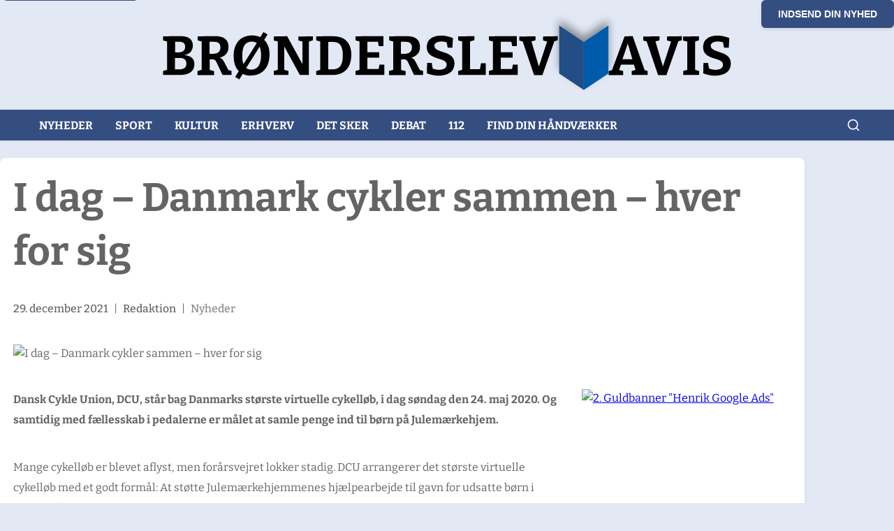

--- FILE ---
content_type: text/html
request_url: https://broenderslevavis.dk/i-dag-danmark-cykler-sammen-hver-for-sig/
body_size: 13196
content:
<!DOCTYPE html><html lang="da" data-astro-cid-mmggtga4> <head><meta charset="utf-8"><link rel="icon" type="image/svg+xml" href="/favicon.svg"><meta name="viewport" content="width=device-width, initial-scale=1.0, viewport-fit=cover"><meta name="generator" content="Astro v5.13.5"><!-- Primary Meta Tags --><title>I dag - Danmark cykler sammen - hver for sig - Broenderslev Avis</title><meta name="title" content="I dag - Danmark cykler sammen - hver for sig - Broenderslev Avis"><meta name="description" content="Dansk Cykle Union, DCU, står bag Danmarks største virtuelle cykelløb, i dag søndag den 24. maj 2020. Og samtidig med fællesskab i pedalerne er målet at samle penge ind til børn på Julemærkehjem. Mange cykelløb er blevet aflyst, men forårsvejret lokker stadig. DCU arrangerer det største virtuelle cykelløb med et godt formål: At støtte Julemærkehjemmenes [&#38;hellip;]
"><meta name="robots" content="index, follow"><meta name="language" content="Danish"><meta name="author" content="Brønderslev Avis"><!-- Canonical URL -- />
    <link rel='canonical' href={canonical} />

    <!-- Open Graph / Facebook --><meta property="og:type" content="article"><meta property="og:url" content="http://admin.xn--brnderslevavis-rqb.dk/artikel/i-dag-danmark-cykler-sammen-hver-for-sig/"><meta property="og:title" content="I dag - Danmark cykler sammen - hver for sig - Broenderslev Avis"><meta property="og:description" content="Dansk Cykle Union, DCU, står bag Danmarks største virtuelle cykelløb, i dag søndag den 24. maj 2020. Og samtidig med fællesskab i pedalerne er målet at samle penge ind til børn på Julemærkehjem. Mange cykelløb er blevet aflyst, men forårsvejret lokker stadig. DCU arrangerer det største virtuelle cykelløb med et godt formål: At støtte Julemærkehjemmenes [&#38;hellip;]
"><meta property="og:site_name" content="Brønderslev Avis"><meta property="og:locale" content="da_DK"><meta property="og:image" content="https://admin.xn--brnderslevavis-rqb.dk/wp-content/uploads/2021/12/5f843a38-a46b-4d68-983c-1cd1d5339525.png"><!-- Twitter --><meta property="twitter:card" content="summary_large_image"><meta property="twitter:url" content="http://admin.xn--brnderslevavis-rqb.dk/artikel/i-dag-danmark-cykler-sammen-hver-for-sig/"><meta property="twitter:title" content="I dag - Danmark cykler sammen - hver for sig - Broenderslev Avis"><meta property="twitter:description" content="Dansk Cykle Union, DCU, står bag Danmarks største virtuelle cykelløb, i dag søndag den 24. maj 2020. Og samtidig med fællesskab i pedalerne er målet at samle penge ind til børn på Julemærkehjem. Mange cykelløb er blevet aflyst, men forårsvejret lokker stadig. DCU arrangerer det største virtuelle cykelløb med et godt formål: At støtte Julemærkehjemmenes [&#38;hellip;]
"><meta property="twitter:image" content="https://admin.xn--brnderslevavis-rqb.dk/wp-content/uploads/2021/12/5f843a38-a46b-4d68-983c-1cd1d5339525.png"><!-- Additional SEO Meta Tags --><meta name="geo.region" content="DK-84"><meta name="geo.placename" content="Brønderslev"><meta name="geo.position" content="57.2707;10.0033"><meta name="ICBM" content="57.2707, 10.0033"><!-- Yoast SEO Full Head (if available) --><!-- This site is optimized with the Yoast SEO plugin v26.8 - https://yoast.com/product/yoast-seo-wordpress/ -->
<title>I dag - Danmark cykler sammen - hver for sig - Broenderslev Avis</title>
<link rel="canonical" href="https://broenderslevavis.dk/i-dag-danmark-cykler-sammen-hver-for-sig/" />
<meta property="og:locale" content="da_DK" />
<meta property="og:type" content="article" />
<meta property="og:title" content="I dag - Danmark cykler sammen - hver for sig - Broenderslev Avis" />
<meta property="og:description" content="Dansk Cykle Union, DCU, står bag Danmarks største virtuelle cykelløb, i dag søndag den 24. maj 2020. Og samtidig med fællesskab i pedalerne er målet at samle penge ind til børn på Julemærkehjem. Mange cykelløb er blevet aflyst, men forårsvejret lokker stadig. DCU arrangerer det største virtuelle cykelløb med et godt formål: At støtte Julemærkehjemmenes [&hellip;]" />
<meta property="og:url" content="https://broenderslevavis.dk/i-dag-danmark-cykler-sammen-hver-for-sig/" />
<meta property="og:site_name" content="Broenderslev Avis" />
<meta property="article:published_time" content="2021-12-29T16:36:36+00:00" />
<meta property="og:image" content="https://admin.xn--brnderslevavis-rqb.dk/wp-content/uploads/2021/12/5f843a38-a46b-4d68-983c-1cd1d5339525.png" />
	<meta property="og:image:width" content="1198" />
	<meta property="og:image:height" content="627" />
	<meta property="og:image:type" content="image/png" />
<meta name="author" content="Redaktion" />
<meta name="twitter:card" content="summary_large_image" />
<meta name="twitter:label1" content="Skrevet af" />
	<meta name="twitter:data1" content="Redaktion" />
	<meta name="twitter:label2" content="Estimeret læsetid" />
	<meta name="twitter:data2" content="4 minutter" />
<script type="application/ld+json" class="yoast-schema-graph">{"@context":"https://schema.org","@graph":[{"@type":"Article","@id":"https://broenderslevavis.dk/i-dag-danmark-cykler-sammen-hver-for-sig/#article","isPartOf":{"@id":"https://broenderslevavis.dk/i-dag-danmark-cykler-sammen-hver-for-sig/"},"author":{"name":"Redaktion","@id":"https://admin.xn--brnderslevavis-rqb.dk/#/schema/person/45f8e94f0ecf55e02acc8a13e7abff82"},"headline":"I dag &#8211; Danmark cykler sammen &#8211; hver for sig","datePublished":"2021-12-29T16:36:36+00:00","mainEntityOfPage":{"@id":"https://broenderslevavis.dk/i-dag-danmark-cykler-sammen-hver-for-sig/"},"wordCount":739,"commentCount":0,"image":{"@id":"https://broenderslevavis.dk/i-dag-danmark-cykler-sammen-hver-for-sig/#primaryimage"},"thumbnailUrl":"https://admin.xn--brnderslevavis-rqb.dk/wp-content/uploads/2021/12/5f843a38-a46b-4d68-983c-1cd1d5339525.png","articleSection":["Nyheder"],"inLanguage":"da-DK"},{"@type":"WebPage","@id":"https://broenderslevavis.dk/i-dag-danmark-cykler-sammen-hver-for-sig/","url":"https://broenderslevavis.dk/i-dag-danmark-cykler-sammen-hver-for-sig/","name":"I dag - Danmark cykler sammen - hver for sig - Broenderslev Avis","isPartOf":{"@id":"https://admin.xn--brnderslevavis-rqb.dk/#website"},"primaryImageOfPage":{"@id":"https://broenderslevavis.dk/i-dag-danmark-cykler-sammen-hver-for-sig/#primaryimage"},"image":{"@id":"https://broenderslevavis.dk/i-dag-danmark-cykler-sammen-hver-for-sig/#primaryimage"},"thumbnailUrl":"https://admin.xn--brnderslevavis-rqb.dk/wp-content/uploads/2021/12/5f843a38-a46b-4d68-983c-1cd1d5339525.png","datePublished":"2021-12-29T16:36:36+00:00","author":{"@id":"https://admin.xn--brnderslevavis-rqb.dk/#/schema/person/45f8e94f0ecf55e02acc8a13e7abff82"},"breadcrumb":{"@id":"https://broenderslevavis.dk/i-dag-danmark-cykler-sammen-hver-for-sig/#breadcrumb"},"inLanguage":"da-DK","potentialAction":[{"@type":"ReadAction","target":["https://broenderslevavis.dk/i-dag-danmark-cykler-sammen-hver-for-sig/"]}]},{"@type":"ImageObject","inLanguage":"da-DK","@id":"https://broenderslevavis.dk/i-dag-danmark-cykler-sammen-hver-for-sig/#primaryimage","url":"https://admin.xn--brnderslevavis-rqb.dk/wp-content/uploads/2021/12/5f843a38-a46b-4d68-983c-1cd1d5339525.png","contentUrl":"https://admin.xn--brnderslevavis-rqb.dk/wp-content/uploads/2021/12/5f843a38-a46b-4d68-983c-1cd1d5339525.png","width":1198,"height":627},{"@type":"BreadcrumbList","@id":"https://broenderslevavis.dk/i-dag-danmark-cykler-sammen-hver-for-sig/#breadcrumb","itemListElement":[{"@type":"ListItem","position":1,"name":"Home","item":"https://broenderslevavis.dk/"},{"@type":"ListItem","position":2,"name":"I dag &#8211; Danmark cykler sammen &#8211; hver for sig"}]},{"@type":"WebSite","@id":"https://admin.xn--brnderslevavis-rqb.dk/#website","url":"https://admin.xn--brnderslevavis-rqb.dk/","name":"Broenderslev Avis","description":"Lokale nyheder for Brønderslev","potentialAction":[{"@type":"SearchAction","target":{"@type":"EntryPoint","urlTemplate":"https://admin.xn--brnderslevavis-rqb.dk/?s={search_term_string}"},"query-input":{"@type":"PropertyValueSpecification","valueRequired":true,"valueName":"search_term_string"}}],"inLanguage":"da-DK"},{"@type":"Person","@id":"https://admin.xn--brnderslevavis-rqb.dk/#/schema/person/45f8e94f0ecf55e02acc8a13e7abff82","name":"Redaktion","image":{"@type":"ImageObject","inLanguage":"da-DK","@id":"https://admin.xn--brnderslevavis-rqb.dk/#/schema/person/image/","url":"https://secure.gravatar.com/avatar/c77b86f2eb3adacff9b560fe1a3defe1d2bff51d40bdb3da3ea7aeeaeaa51391?s=96&d=mm&r=g","contentUrl":"https://secure.gravatar.com/avatar/c77b86f2eb3adacff9b560fe1a3defe1d2bff51d40bdb3da3ea7aeeaeaa51391?s=96&d=mm&r=g","caption":"Redaktion"},"sameAs":["http://www.broenderslevavis.dk"]}]}</script>
<!-- / Yoast SEO plugin. --><!-- Structured Data --><script type="application/ld+json">{"@context":"https://schema.org","@type":"Article","headline":"I dag - Danmark cykler sammen - hver for sig - Broenderslev Avis","description":"Dansk Cykle Union, DCU, står bag Danmarks største virtuelle cykelløb, i dag søndag den 24. maj 2020. Og samtidig med fællesskab i pedalerne er målet at samle penge ind til børn på Julemærkehjem. Mange cykelløb er blevet aflyst, men forårsvejret lokker stadig. DCU arrangerer det største virtuelle cykelløb med et godt formål: At støtte Julemærkehjemmenes [&hellip;]\n","url":"http://admin.xn--brnderslevavis-rqb.dk/artikel/i-dag-danmark-cykler-sammen-hver-for-sig/","publisher":{"@context":"https://schema.org","@type":"Organization","name":"Brønderslev Avis","url":"http://admin.xn--brnderslevavis-rqb.dk","logo":"http://admin.xn--brnderslevavis-rqb.dk/logo.svg","description":"Lokale nyheder og information fra Brønderslev og omegn","address":{"@type":"PostalAddress","addressLocality":"Brønderslev","addressRegion":"Nordjylland","addressCountry":"DK"},"contactPoint":{"@type":"ContactPoint","contactType":"customer service","availableLanguage":"Danish"},"sameAs":["http://admin.xn--brnderslevavis-rqb.dk"]},"mainEntityOfPage":{"@type":"WebPage","@id":"http://admin.xn--brnderslevavis-rqb.dk/artikel/i-dag-danmark-cykler-sammen-hver-for-sig/"},"datePublished":"2026-02-01T01:57:07.713Z","dateModified":"2026-02-01T01:57:07.713Z","author":{"@type":"Person","name":"Brønderslev Avis"},"image":{"@type":"ImageObject","url":"https://admin.xn--brnderslevavis-rqb.dk/wp-content/uploads/2021/12/5f843a38-a46b-4d68-983c-1cd1d5339525.png","width":1200,"height":800},"articleSection":"News","inLanguage":"da-DK"}</script><!-- Remove non-critical logo preload to reduce contention --><!-- DNS prefetch for external domains --><link rel="dns-prefetch" href="//admin.xn--brnderslevavis-rqb.dk"><link rel="dns-prefetch" href="//xn--brnderslevavis-rqb.dk"><!-- Performance optimization components --><!-- DNS Prefetch for external domains --><link rel="dns-prefetch" href="//xn--brnderslevavis-rqb.dk"><link rel="dns-prefetch" href="//fonts.googleapis.com"><link rel="dns-prefetch" href="//fonts.gstatic.com"><!-- Preconnect to external domains --><link rel="preconnect" href="https://xn--brnderslevavis-rqb.dk" crossorigin><link rel="preconnect" href="https://fonts.googleapis.com" crossorigin><link rel="preconnect" href="https://fonts.gstatic.com" crossorigin><script type="module">(function(){const d={maxCookies:10},n={get(e){const o=`; ${document.cookie}`.split(`; ${e}=`);return o.length===2&&o.pop()?.split(";").shift()||null},set(e,t,o={}){const{days:i=30,path:r="/",domain:u,secure:h=!0,sameSite:f="Lax"}=o,c=new Date;c.setTime(c.getTime()+i*24*60*60*1e3);let s=`${e}=${t}; expires=${c.toUTCString()}; path=${r}`;u&&(s+=`; domain=${u}`),h&&location.protocol==="https:"&&(s+="; secure"),f&&(s+=`; samesite=${f}`),document.cookie=s},remove(e,t="/",o){this.set(e,"",{days:-1,path:t,domain:o})},isFirstParty(e){const t=this.getCookieDomain(e);return t===location.hostname||t.endsWith("."+location.hostname)},getCookieDomain(e){const o=`; ${document.cookie}`.split(`; ${e}=`);if(o.length===2){const i=o.pop()?.split(";")[0];if(i){const r=i.match(/domain=([^;]+)/);return r?r[1]:location.hostname}}return location.hostname},count(){return document.cookie.split(";").length},list(){return document.cookie.split(";").map(e=>{const[t,o]=e.trim().split("=");return{name:t,value:o||"",domain:this.getCookieDomain(t),isFirstParty:this.isFirstParty(t)}})}},l={set(e,t,o){try{const i={value:t,timestamp:Date.now(),ttl:o||864e5};localStorage.setItem(e,JSON.stringify(i))}catch(i){console.warn("LocalStorage fallback failed:",i)}},get(e){try{const t=localStorage.getItem(e);if(!t)return null;const o=JSON.parse(t);return Date.now()-o.timestamp>o.ttl?(localStorage.removeItem(e),null):o.value}catch{return null}},remove(e){try{localStorage.removeItem(e)}catch(t){console.warn("LocalStorage removal failed:",t)}}},m={replaceThirdPartyCookies(){n.list().filter(o=>!o.isFirstParty).forEach(o=>{if(o.name.startsWith("_gads")||o.name.startsWith("_gpi")){const i=this.extractEssentialData(o.name,o.value);i&&l.set(`fp_${o.name}`,i,1440*60*1e3),n.remove(o.name)}})},extractEssentialData(e,t){return e.startsWith("_gads")?{type:"ad_performance",timestamp:Date.now(),value:t}:e.startsWith("_gpi")?{type:"performance",timestamp:Date.now(),value:t}:null},optimize(){const e=n.count();e>d.maxCookies&&(console.warn(`Too many cookies (${e}), optimizing...`),this.cleanupOldCookies()),this.replaceThirdPartyCookies()},cleanupOldCookies(){n.list().forEach(t=>{t.name.includes("_")&&t.name.length>20&&n.remove(t.name)})}},a={monitorCookiePerformance(){"performance"in window&&"getEntriesByType"in performance&&new PerformanceObserver(t=>{t.getEntries().forEach(o=>{o.entryType==="resource"&&o.name.includes("cookie")&&console.warn("Cookie-related performance issue detected:",o.name)})}).observe({entryTypes:["resource"]})},logCookieStats(){const e=n.list();e.filter(t=>t.isFirstParty).length,e.filter(t=>!t.isFirstParty).length}};function p(){try{if(document.readyState==="loading"){document.addEventListener("DOMContentLoaded",p);return}m.optimize(),a.monitorCookiePerformance(),setTimeout(()=>a.logCookieStats(),1e3);const e=Object.getOwnPropertyDescriptor(Document.prototype,"cookie");e&&e.set&&Object.defineProperty(document,"cookie",{set:function(t){if(t&&t.includes("=")){const[o]=t.split("=");if(o&&!n.isFirstParty(o)){console.warn("Third-party cookie attempt blocked:",o);return}}e.set&&e.set.call(this,t)},get:e.get,configurable:!0})}catch(e){console.warn("Cookie optimization failed:",e)}}p(),window.cookieOptimizer={utils:n,storage:l,optimizer:m,monitor:a}})();</script><script type="module" src="/_astro/PerformanceMonitor.astro_astro_type_script_index_0_lang.DZKNeD_o.js"></script><!-- Critical CSS for above-the-fold content - minimized --><!-- Removed Font Awesome preload/stylesheet to reduce head work --><!-- Advanced Ads scripts moved to end of body to avoid head blocking --><style>.ad-swiper-container[data-astro-cid-4izi6xkt]{width:100%;max-width:100%;overflow:hidden}.ad-swiper[data-astro-cid-4izi6xkt]{width:100%;height:auto;overflow:hidden}.swiper[data-astro-cid-4izi6xkt]{position:relative;overflow:hidden}.swiper-wrapper[data-astro-cid-4izi6xkt]{position:relative;width:100%;height:100%;display:flex;transition-property:transform;box-sizing:content-box}.swiper-slide[data-astro-cid-4izi6xkt]{flex-shrink:0;width:100%;height:100%;position:relative}.swiper-slide[data-astro-cid-4izi6xkt]{display:flex;justify-content:center;align-items:center;width:100%;max-width:100%}.ad-slide[data-astro-cid-4izi6xkt]{width:100%;max-width:100%;display:flex;justify-content:center;align-items:center;overflow:hidden}@media (max-width: 768px){.ad-swiper-container[data-astro-cid-4izi6xkt]{width:100%;max-width:100vw;overflow:hidden}.ad-swiper[data-astro-cid-4izi6xkt],.swiper-slide[data-astro-cid-4izi6xkt],.ad-slide[data-astro-cid-4izi6xkt]{width:100%;max-width:100%}}.read-more-button[data-astro-cid-e6b5slax]{display:inline-flex;align-items:center;justify-content:center;background-color:var(--chambray);color:#fff;padding:.5rem 1.5rem;text-decoration:none;font-weight:600;font-size:var(--fs-s);text-transform:uppercase;letter-spacing:1px;border-radius:var(--border-radius);transition:all .2s ease;cursor:pointer;border:none;font-family:inherit;width:fit-content;margin-top:var(--space-s);min-height:44px}.read-more-button[data-astro-cid-e6b5slax]:hover{background-color:var(--dove-gray);transform:translateY(-1px);box-shadow:0 2px 4px #0000001a}.read-more-button[data-astro-cid-e6b5slax]:active{transform:translateY(0)}@media (max-width: 768px){.read-more-button[data-astro-cid-e6b5slax]{padding:.75rem 1.25rem;font-size:.9rem;min-height:48px}}@media (max-width: 480px){.read-more-button[data-astro-cid-e6b5slax]{padding:.75rem 1rem;font-size:.85rem;letter-spacing:.5px;min-height:44px;width:100%;justify-content:center}}@media (hover: none) and (pointer: coarse){.read-more-button[data-astro-cid-e6b5slax]:hover{background-color:var(--chambray);transform:none;box-shadow:none}.read-more-button[data-astro-cid-e6b5slax]:active{background-color:var(--dove-gray);transform:scale(.98);box-shadow:0 1px 2px #0000001a}}.ad-container[data-astro-cid-cbctq2s2]{margin:1rem 0;min-height:100px;display:flex;justify-content:center;align-items:center;width:100%}.ad-html[data-astro-cid-cbctq2s2]{width:100%;display:flex;justify-content:center;align-items:center}
</style>
<link rel="stylesheet" href="/_astro/_slug_.j7M32Ni4.css">
<link rel="stylesheet" href="/_astro/_slug_.BWKSgvZ6.css"></head> <body data-astro-cid-mmggtga4> <a href="#main-content" class="skip-link" data-astro-cid-mmggtga4>Spring til hovedindhold</a> <header class="header" data-astro-cid-mmggtga4> <button class="submit-news-button" onclick="window.location.href='/indsend-nyhed'" data-astro-cid-526kr6un>
Indsend din nyhed
</button> <div class="container" data-astro-cid-526kr6un> <div class="nav-header" data-astro-cid-526kr6un> <a class="nav-brand" href="/" data-astro-cid-526kr6un> <svg id="Layer_1" viewBox="0 0 703.1 104.7" data-astro-cid-526kr6un="true"><filter id="drop-shadow-1" width="89.3" height="107.5" x="470.9" y="-5" filterUnits="userSpaceOnUse"><feOffset dy="-7"></feOffset><feGaussianBlur result="blur" stdDeviation="5"></feGaussianBlur><feFlood flood-color="#010101" flood-opacity=".4"></feFlood><feComposite in2="blur" operator="in"></feComposite><feComposite in="SourceGraphic"></feComposite></filter><style>
    .st1 {
      fill: #010101;
    }
  </style><path d="m33.2 53.4.6-.9c3.1 0 5.7.4 8 1.2 2.2.7 4 1.9 5.2 3.5 1.2 1.6 1.8 3.8 1.8 6.4s-.7 5.1-2 7c-1.3 1.9-3.3 3.4-6 4.4-2.6 1-5.9 1.5-9.8 1.5H11.3v-4.8l6.1-1.8-1.3 1.9v-37l1.5 2-6.4-1.8v-4.8l13.9-.3h6.8c3.2 0 5.9.4 8.2 1.2 2.2.8 4 2.1 5.1 3.8 1.2 1.7 1.8 3.9 1.8 6.5s-1.2 6.4-3.5 8.3c-2.3 2-5.8 3.1-10.5 3.5Zm-3-16.7h-6l1.5-1.5v15.6l-1.5-1.3h4.6c1.7 0 3.2-.2 4.5-.6 1.3-.4 2.4-1.1 3.2-2.1.8-1 1.2-2.3 1.2-4.1s-.3-2.9-1-3.8c-.7-.9-1.6-1.5-2.7-1.8-1.1-.4-2.4-.5-3.8-.5Zm0 33.1c1.7 0 3.3-.2 4.6-.6 1.4-.4 2.4-1.1 3.2-2.1.8-1 1.2-2.4 1.2-4.2s-.4-3.1-1.1-4.1c-.7-1-1.6-1.7-2.7-2.1-1.1-.4-2.3-.6-3.6-.6h-7.7l1.5-1.6v16.8l-1.5-1.5h6ZM52.6 76.5v-4.8l6.1-1.7-1.2 1.8v-37l1.7 2-6.5-1.8v-4.8l14.7-.3h6.4c5.3 0 9.3 1.1 11.9 3.3 2.7 2.2 4 5.4 4 9.5s-1.1 6.8-3.4 9.2c-2.3 2.4-5.8 3.9-10.7 4.4v-1.1c1.8 0 3.2.3 4.3.8 1.1.5 2 1.2 2.7 2s1.4 1.9 2 3.1l5.3 10.2-2.7-1.6 6.1 2v4.8H82.5l-5.9-12.7c-.8-1.7-1.5-3-2-3.9-.6-.9-1.3-1.5-2.1-1.8-.8-.3-2-.5-3.6-.4h-3.4l1.6-1.3V72l-1.3-1.9 6.7 1.8v4.8H52.8Zm14.3-23.1-1.6-2.3h5.5c3.1 0 5.4-.6 6.9-1.9 1.5-1.3 2.3-3.2 2.3-5.7s-.6-3.8-1.8-5c-1.2-1.2-3.1-1.8-5.7-1.8h-7.2l1.6-1.5v18.1ZM116.4 77.3c-4.2 0-7.8-.9-10.9-2.7-3.1-1.8-5.4-4.4-7.1-7.9-1.7-3.5-2.5-7.8-2.5-12.9s.5-7.7 1.6-10.8c1.1-3.1 2.6-5.6 4.5-7.7 1.9-2 4.2-3.6 6.9-4.6 2.7-1 5.6-1.6 8.9-1.6s6.1.5 8.7 1.5c2.6 1 4.8 2.5 6.6 4.4 1.8 1.9 3.2 4.3 4.3 7.2 1 2.9 1.5 6.2 1.5 10s-.9 9.6-2.8 13.3c-1.9 3.7-4.5 6.6-7.8 8.6s-7.3 3-11.8 3ZM131.6 25l4.9 2.9-5.1 8.2-1.4 1.7-20.8 33-.5 1.3-6.1 9.7-4.9-3 6.1-9.6.9-1.1L126 34.4l.4-1.1 5.2-8.3Zm-14.5 45c2.2 0 4.2-.5 5.9-1.6 1.7-1.1 3.1-2.9 4.1-5.4 1-2.5 1.6-5.9 1.6-10.2s-.5-7.1-1.4-9.5c-.9-2.4-2.3-4.1-3.9-5.2-1.7-1.1-3.7-1.6-5.9-1.6s-4.2.5-5.9 1.6c-1.7 1.1-3 2.8-4 5.3-.9 2.5-1.4 5.9-1.4 10.2s.4 7.1 1.3 9.5c.9 2.4 2.1 4.2 3.8 5.3s3.6 1.7 5.9 1.7ZM173.4 30.4l17.5-.3v4.8l-6.2 2 1.4-2v41.6h-10.9L155.3 40h1.3v31.9l-1.4-2 6.3 1.8v4.8h-17.6v-4.8l6.3-1.8-1.4 2v-37l.9 1.7-5.8-1.5v-4.8L160 30l19.6 35.8h-1.4v-31l1.5 1.9-6.3-1.6v-4.8ZM215.7 30.1c3.2 0 6.1.5 8.7 1.4 2.6.9 4.9 2.3 6.7 4.2 1.8 1.9 3.3 4.2 4.3 7s1.5 6.1 1.5 9.8-.9 9.6-2.8 13.2c-1.9 3.6-4.5 6.3-7.9 8.1-3.4 1.8-7.3 2.7-11.9 2.7h-19.4v-4.8l6.1-1.8-1.3 1.9v-37l1.4 1.9-6.3-1.7v-4.8l15-.3h5.8Zm-1 39.6c1.4 0 2.8-.2 4.2-.6 1.4-.4 2.7-1.2 3.9-2.3 1.2-1.1 2.1-2.8 2.8-5 .7-2.2 1.1-5.1 1.1-8.7s-.3-6.3-1-8.4c-.7-2.1-1.5-3.8-2.6-4.9-1.1-1.1-2.3-1.9-3.7-2.3-1.3-.4-2.7-.6-4-.6h-7.7l1.5-1.5v35.8l-1.5-1.5h7ZM270.8 64.1h5.6v12.4h-34.5v-4.8l6.1-1.8-1.3 1.9v-37l1.2 1.8-6.1-1.6v-4.8l14.1-.3h19.5v11.9h-5.6l-1.3-6.4 1.8 1.3h-15.6l1.5-1.5v15.6l-1.5-1.5h15.6v6.5h-15.6l1.5-1.6v16.7l-1.5-1.5h16.4l-1.8 1.5 1.4-7.1ZM282.1 76.5v-4.8l6.1-1.7-1.2 1.8v-37l1.7 2-6.5-1.8v-4.8l14.7-.3h6.4c5.3 0 9.3 1.1 11.9 3.3 2.7 2.2 4 5.4 4 9.5s-1.1 6.8-3.4 9.2c-2.3 2.4-5.8 3.9-10.7 4.4v-1.1c1.8 0 3.2.3 4.3.8 1.1.5 2 1.2 2.7 2 .7.9 1.4 1.9 2 3.1l5.3 10.2-2.7-1.6 6.1 2v4.8H312l-5.9-12.7c-.8-1.7-1.5-3-2-3.9-.6-.9-1.3-1.5-2.1-1.8-.8-.3-2-.5-3.6-.4H295l1.6-1.3V72l-1.3-1.9 6.7 1.8v4.8h-19.7Zm14.3-23.1-1.6-2.3h5.5c3.1 0 5.4-.6 6.9-1.9 1.5-1.3 2.3-3.2 2.3-5.7s-.6-3.8-1.8-5c-1.2-1.2-3.1-1.8-5.7-1.8h-7.2l1.6-1.5v18.1ZM336.6 41.7c0 1.3.4 2.3 1.3 3.2.9.8 2 1.6 3.4 2.1 1.4.6 3 1.2 4.7 1.7l5.1 1.8c1.7.7 3.2 1.5 4.7 2.6 1.4 1 2.6 2.3 3.4 3.9.9 1.6 1.3 3.6 1.3 5.9s-.8 5.9-2.5 8.1c-1.7 2.1-3.9 3.7-6.8 4.7-2.8 1-5.9 1.6-9.4 1.6s-4.7-.2-7.2-.7c-2.4-.5-4.9-1.2-7.2-2.1l.3-12.5h5.5l1.4 8-.9-1.6c1.3.6 2.7 1.1 4.2 1.4 1.5.3 2.9.5 4.3.5s3.1-.2 4.5-.7c1.4-.4 2.4-1.1 3.2-2 .8-.9 1.2-2.1 1.2-3.4s-.4-2.5-1.3-3.4c-.8-.9-2-1.6-3.4-2.2-1.4-.6-3-1.1-4.7-1.6-1.7-.5-3.4-1.1-5-1.7-1.7-.7-3.3-1.5-4.7-2.5-1.4-1-2.6-2.3-3.4-3.9-.8-1.6-1.3-3.5-1.3-5.9s.7-5.7 2.2-7.7c1.5-2 3.5-3.5 6.1-4.5 2.6-1 5.4-1.5 8.6-1.5s4.7.2 7.1.7c2.5.5 4.9 1.2 7.4 2.2l-.7 11.6h-5.6l-1.4-7.2 1.1 1.1c-1.1-.4-2.3-.8-3.5-1-1.3-.2-2.5-.4-3.8-.4s-2.9.2-4.2.6c-1.3.4-2.3 1-3.1 1.8-.8.8-1.2 1.9-1.2 3.2ZM392.4 62.5h5.6v14h-33.1v-4.8l5.9-1.7-1.1 1.8v-37l1.1 1.8-5.9-1.6v-4.8l19.6-.3v4.8l-6.3 1.9 1-1.8V71l-1.5-1.5h14.4l-1.3 1.5 1.5-8.7ZM430.7 64.1h5.6v12.4h-34.5v-4.8l6.1-1.8-1.3 1.9v-37l1.2 1.8-6.1-1.6v-4.8l14.1-.3h19.5v11.9h-5.6l-1.3-6.4 1.8 1.3h-15.6l1.5-1.5v15.6l-1.5-1.5h15.6v6.5h-15.6l1.5-1.6v16.7l-1.5-1.5H431l-1.8 1.5 1.4-7.1ZM455.9 76.6l-14-41.4 2.2 1.6-6-1.6v-4.8l19.5-.3v4.8l-6.5 1.8 1.1-2.3 10.1 34H461l11-33.5.7 1.8-6-1.6v-4.8l17.6-.3v4.8l-5.9 1.8 2.2-1.6-14.7 41.6h-10ZM588.6 72.1l-2.4-2.2 5.7 1.8v4.8H573v-4.8l5.7-1.6-.9 1.3-2.6-8.6 1.5 1.2h-17.4l1.1-1.1-2.8 8.4-.3-1 5.3 1.5v4.8h-17.2v-4.8l5.5-1.7-2.1 1.8 15.6-41.7 9.7-.3 14.8 42.2Zm-27.1-13.3-.7-1.3H575l-.9 1.5-6.9-23.8h2.2l-7.9 23.6ZM604.5 76.6l-14-41.4 2.2 1.6-6-1.6v-4.8l19.5-.3v4.8l-6.5 1.8 1.1-2.3 10.1 34h-1.3l11-33.5.7 1.8-6-1.6v-4.8l17.6-.3v4.8l-5.9 1.8 2.2-1.6-14.7 41.6h-10ZM653.7 34.8l-5.8 2 1-1.5v36.1l-1-1.4 5.8 1.7v4.8h-19.1v-4.8l5.7-1.6-.9 1.3V35.3l1.2 1.5-6.1-1.6v-4.8l19.1-.3v4.8ZM667.8 41.7c0 1.3.4 2.3 1.3 3.2.9.8 2 1.6 3.4 2.1 1.4.6 3 1.2 4.7 1.7l5.1 1.8c1.7.7 3.2 1.5 4.7 2.6 1.4 1 2.6 2.3 3.4 3.9s1.3 3.6 1.3 5.9-.8 5.9-2.5 8.1c-1.7 2.1-3.9 3.7-6.8 4.7-2.8 1-5.9 1.6-9.4 1.6s-4.7-.2-7.2-.7c-2.4-.5-4.9-1.2-7.2-2.1l.3-12.5h5.5l1.4 8-.9-1.6c1.3.6 2.7 1.1 4.2 1.4 1.5.3 2.9.5 4.3.5s3.1-.2 4.5-.7c1.4-.4 2.4-1.1 3.2-2 .8-.9 1.2-2.1 1.2-3.4s-.4-2.5-1.3-3.4c-.8-.9-2-1.6-3.4-2.2-1.4-.6-3-1.1-4.7-1.6-1.7-.5-3.4-1.1-5-1.7-1.7-.7-3.3-1.5-4.7-2.5-1.4-1-2.6-2.3-3.4-3.9-.8-1.6-1.3-3.5-1.3-5.9s.7-5.7 2.2-7.7c1.5-2 3.5-3.5 6.1-4.5 2.6-1 5.4-1.5 8.6-1.5s4.7.2 7.1.7c2.5.5 4.9 1.2 7.4 2.2l-.7 11.6h-5.6l-1.4-7.2 1.1 1.1c-1.1-.4-2.3-.8-3.5-1-1.3-.2-2.5-.4-3.8-.4s-2.9.2-4.2.6c-1.3.4-2.3 1-3.1 1.8-.8.8-1.2 1.9-1.2 3.2Z" class="st1"></path><g style="filter:url(#drop-shadow-1)"><path d="M486 17.2v57.5l29.5 19.7V36.9L486 17.2z" style="fill:#214e85"></path><path d="M515.5 36.9v57.5L545 74.7V17.2l-29.5 19.7z" style="fill:#005baa"></path></g></svg> </a> <button class="mobile-menu-toggle" aria-label="Åbn menu" id="mobile-menu-toggle" data-astro-cid-526kr6un> <span data-astro-cid-526kr6un></span> <span data-astro-cid-526kr6un></span> <span data-astro-cid-526kr6un></span> </button> </div> </div> <nav class="main-menu" aria-label="Primær menu" id="main-menu" data-astro-cid-526kr6un> <div class="inner-menu" data-astro-cid-526kr6un> <div class="nav-item" data-astro-cid-526kr6un> <a href="/" target="_self" class="nav-link  " data-astro-cid-526kr6un> Nyheder </a> </div><div class="nav-item" data-astro-cid-526kr6un> <a href="https://broenderslevavis.dk/sport/" target="_self" class="nav-link  " data-astro-cid-526kr6un> Sport </a> </div><div class="nav-item" data-astro-cid-526kr6un> <a href="https://broenderslevavis.dk/kultur/" target="_self" class="nav-link  " data-astro-cid-526kr6un> Kultur </a> </div><div class="nav-item" data-astro-cid-526kr6un> <a href="https://broenderslevavis.dk/erhverv/" target="_self" class="nav-link  " data-astro-cid-526kr6un> Erhverv </a> </div><div class="nav-item" data-astro-cid-526kr6un> <a href="https://broenderslevavis.dk/det-sker/" target="_self" class="nav-link  " data-astro-cid-526kr6un> Det sker </a> </div><div class="nav-item" data-astro-cid-526kr6un> <a href="https://broenderslevavis.dk/debat/" target="_self" class="nav-link  " data-astro-cid-526kr6un> Debat </a> </div><div class="nav-item" data-astro-cid-526kr6un> <a href="https://broenderslevavis.dk/hundrede-tolv/" target="_self" class="nav-link  " data-astro-cid-526kr6un> 112 </a> </div><div class="nav-item" data-astro-cid-526kr6un> <a href="https://broenderslevavis.dk/haandvaerkere/" target="_self" class="nav-link  " data-astro-cid-526kr6un> Find din håndværker </a> </div> <div class="nav-item search-nav-item" data-astro-cid-526kr6un> <div class="search-container" data-astro-cid-e7kgakpk> <button class="search-toggle" aria-label="Åbn søgning" id="searchToggle" data-astro-cid-e7kgakpk> <svg width="20" height="20" viewBox="0 0 24 24" fill="none" stroke="currentColor" stroke-width="2" stroke-linecap="round" stroke-linejoin="round" data-astro-cid-e7kgakpk> <circle cx="11" cy="11" r="8" data-astro-cid-e7kgakpk></circle> <path d="m21 21-4.35-4.35" data-astro-cid-e7kgakpk></path> </svg> </button> <div class="search-overlay" id="searchOverlay" data-astro-cid-e7kgakpk> <div class="search-modal" data-astro-cid-e7kgakpk> <div class="search-header" data-astro-cid-e7kgakpk> <h2 data-astro-cid-e7kgakpk>Søg i artikler</h2> <button class="search-close" aria-label="Luk søgning" id="searchClose" data-astro-cid-e7kgakpk> <svg width="24" height="24" viewBox="0 0 24 24" fill="none" stroke="currentColor" stroke-width="2" stroke-linecap="round" stroke-linejoin="round" data-astro-cid-e7kgakpk> <line x1="18" y1="6" x2="6" y2="18" data-astro-cid-e7kgakpk></line> <line x1="6" y1="6" x2="18" y2="18" data-astro-cid-e7kgakpk></line> </svg> </button> </div> <div class="search-input-container" data-astro-cid-e7kgakpk> <input type="text" id="searchInput" placeholder="Søg efter artikler..." class="search-input" autocomplete="off" data-astro-cid-e7kgakpk> <div class="search-icon" data-astro-cid-e7kgakpk> <svg width="20" height="20" viewBox="0 0 24 24" fill="none" stroke="currentColor" stroke-width="2" stroke-linecap="round" stroke-linejoin="round" data-astro-cid-e7kgakpk> <circle cx="11" cy="11" r="8" data-astro-cid-e7kgakpk></circle> <path d="m21 21-4.35-4.35" data-astro-cid-e7kgakpk></path> </svg> </div> </div> <div class="search-results" id="searchResults" data-astro-cid-e7kgakpk> <div class="search-loading" id="searchLoading" style="display: none;" data-astro-cid-e7kgakpk> <div class="loading-spinner" data-astro-cid-e7kgakpk></div> <p data-astro-cid-e7kgakpk>Søger...</p> </div> <div class="search-empty" id="searchEmpty" style="display: none;" data-astro-cid-e7kgakpk> <p data-astro-cid-e7kgakpk>Ingen resultater fundet</p> </div> <div class="search-list" id="searchList" data-astro-cid-e7kgakpk></div> </div> </div> </div> </div> <script type="module" src="/_astro/SearchComponent.astro_astro_type_script_index_0_lang.BAMEyyMH.js"></script>  </div> </div> </nav> <script type="module">const e=document.getElementById("mobile-menu-toggle"),n=document.getElementById("main-menu");e&&n&&(e.addEventListener("click",()=>{n.classList.toggle("mobile-menu-open"),e.classList.toggle("active")}),n.querySelectorAll(".nav-link").forEach(t=>{t.addEventListener("click",()=>{n.classList.remove("mobile-menu-open"),e.classList.remove("active")})}),document.addEventListener("click",t=>{const s=t.target;s&&!n.contains(s)&&!e.contains(s)&&(n.classList.remove("mobile-menu-open"),e.classList.remove("active"))}),document.addEventListener("keydown",t=>{t.key==="Escape"&&(n.classList.remove("mobile-menu-open"),e.classList.remove("active"))}));</script>  </header> <main id="main-content" data-astro-cid-mmggtga4> <div class="container" data-astro-cid-mmggtga4>  <main class="container" data-astro-cid-yvbahnfj> <div class="ad-container ad-container--top" data-astro-cid-yvbahnfj> <div class="ad-swiper-container" data-astro-cid-4izi6xkt> <div class="swiper ad-swiper" data-swiper-initialized="false" data-astro-cid-4izi6xkt> <div class="swiper-wrapper" data-astro-cid-4izi6xkt> <div class="swiper-slide" data-astro-cid-4izi6xkt> <div class="ad-slide" data-astro-cid-4izi6xkt><a data-no-instant="1" href="https://www.podi.dk/markedsforing/google-ads/" rel="noopener nofollow" target="_blank" aria-label="2. Sølvbanner &quot;Henrik google ads&quot;"><a data-no-instant="1" href="https://www.podi.dk/markedsforing/google-ads/" rel="noopener nofollow" target="_blank" aria-label="2. Sølvbanner &quot;Henrik google ads&quot;"><img src="https://admin.xn--brnderslevavis-rqb.dk/wp-content/uploads/2026/01/2.-Soelvbanner-Google-Ads.png" alt="2. Sølvbanner &quot;Henrik google ads&quot;" width="728" height="90" /></a></a></div> </div><div class="swiper-slide" data-astro-cid-4izi6xkt> <div class="ad-slide" data-astro-cid-4izi6xkt><a data-no-instant="1" href="https://www.podi.dk/hjemmeside/soegemaskine-optimering/" rel="noopener nofollow" target="_blank" aria-label="4. Sølvbanner &quot;Henrik SEO&quot;"><a data-no-instant="1" href="https://www.podi.dk/hjemmeside/soegemaskine-optimering/" rel="noopener nofollow" target="_blank" aria-label="4. Sølvbanner &quot;Henrik SEO&quot;"><img src="https://admin.xn--brnderslevavis-rqb.dk/wp-content/uploads/2026/01/4.-Soelvbanner-SEO.png" alt="4. Sølvbanner &quot;Henrik SEO&quot;" width="728" height="90" /></a></a></div> </div><div class="swiper-slide" data-astro-cid-4izi6xkt> <div class="ad-slide" data-astro-cid-4izi6xkt><a data-no-instant="1" href="https://www.podi.dk/hjemmeside/soegemaskine-optimering/" rel="noopener nofollow" target="_blank" aria-label="4. Sølvbanner &quot;Henrik SEO&quot;"><a data-no-instant="1" href="https://www.podi.dk/hjemmeside/soegemaskine-optimering/" rel="noopener nofollow" target="_blank" aria-label="4. Sølvbanner &quot;Henrik SEO&quot;"><img src="https://admin.xn--brnderslevavis-rqb.dk/wp-content/uploads/2026/01/4.-Soelvbanner-SEO.png" alt="4. Sølvbanner &quot;Henrik SEO&quot;" width="728" height="90" /></a></a></div> </div><div class="swiper-slide" data-astro-cid-4izi6xkt> <div class="ad-slide" data-astro-cid-4izi6xkt><a data-no-instant="1" href="https://www.podi.dk/markedsforing/facebook-annonceringer/" rel="noopener nofollow" target="_blank" aria-label="3. Sølvbanner &quot;Henrik Facebook as&quot;"><a data-no-instant="1" href="https://www.podi.dk/markedsforing/facebook-annonceringer/" rel="noopener nofollow" target="_blank" aria-label="3. Sølvbanner &quot;Henrik Facebook as&quot;"><img src="https://admin.xn--brnderslevavis-rqb.dk/wp-content/uploads/2026/01/Skaermbillede-2026-01-27-094343.png" alt="3. Sølvbanner &quot;Henrik Facebook as&quot;" width="1740" height="217" /></a></a></div> </div> </div> </div> </div> <script type="module" src="/_astro/AdSwiper.astro_astro_type_script_index_0_lang.DCtOVmR6.js"></script>  </div> <div class="article-wrapper" data-astro-cid-yvbahnfj> <main class="article-main" data-astro-cid-yvbahnfj> <article class="article-container" data-astro-cid-yvbahnfj> <header class="article-header" data-astro-cid-yvbahnfj> <h1 class="article-title" data-astro-cid-yvbahnfj>I dag – Danmark cykler sammen – hver for sig</h1> <div class="article-meta" data-astro-cid-yvbahnfj> <span class="article-date" data-astro-cid-yvbahnfj> 29. december 2021 </span> 
&ensp;|&ensp;
<span class="article-author" data-astro-cid-yvbahnfj> Redaktion </span>  
&ensp;|&ensp;
<span class="article-category" data-astro-cid-yvbahnfj> Nyheder </span>  </div> </header> <div class="featured-image-container" data-lightbox="true" data-astro-cid-yvbahnfj> <img src="https://admin.xn--brnderslevavis-rqb.dk/wp-content/uploads/2021/12/5f843a38-a46b-4d68-983c-1cd1d5339525.png" sizes="(max-width: 768px) 100vw, 1200px" alt="I dag – Danmark cykler sammen – hver for sig" class="featured-image" width="1198" height="627" loading="lazy" data-astro-cid-yvbahnfj> </div> <div class="article-content" data-astro-cid-yvbahnfj> <div class="article-text" data-astro-cid-yvbahnfj><p><strong>Dansk Cykle Union, DCU, står bag Danmarks største virtuelle cykelløb, i dag søndag den 24. maj 2020. Og samtidig med fællesskab i pedalerne er målet at samle penge ind til børn på Julemærkehjem.</strong></p>
<p><img fetchpriority="high" decoding="async" class="alignnone size-large wp-image-31581" src="https://ditaalborg.com/wp-content/uploads/2020/05/156bf1c0-8cb2-4413-b831-a6a24cb4cbca-1024x768.jpg" alt="" width="696" height="522" /></p>
<p>Mange cykelløb er blevet aflyst, men forårsvejret lokker stadig. DCU arrangerer det største virtuelle cykelløb med et godt formål: At støtte Julemærkehjemmenes hjælpearbejde til gavn for udsatte børn i Danmark.</p>
<p>Cykelløbet foregår i dag. Du bestemmer selv, om du vil cykle 10, 30, 50 eller 100 kilometer og start og mål er foran din egen hoveddør. Startskuddet går kl. 10:00, og der er mulighed for at dele din tid og billeder fra din rute.</p>
<p>Om ideen til cykelløbet siger Lars Moss, Kommerciel Chef, Danmarks Cykle Union:</p>
<p>&#8211; Alle cykelløb og træninger har været aflyst hele foråret, så vi fik ideen til at arrangere et virtuelt cykelløb for hele Danmark. Vi har i forvejen et rigtig godt samarbejde med Julemærkefonden, og derfor var det oplagt for os at tænke en donation til Julemærkehjemmene ind i cykelløbet. Alle kan være med, og vi håber at se både store og små, unge og gamle, rutinerede og mindre rutinerede cyklister på veje og stier søndag den 24. maj.</p>
<p>Direktør for Julemærkefonden, Søren Ravn Jensen, er også begejstret for initiativet:</p>
<p>&#8211; Det er helt fantastisk, hvis vi kan få hele Danmark til at cykle for børn på Julemærkehjem, og vi håber selvfølgelig, at rigtig mange har lyst til at være med. Der er distancer for alle, og det fællesskab, der opstår, når mange gør det samme samtidig, er helt i tråd med det, der betyder allermest for børnene på de fem Julemærkehjem – at være en del af fællesskabet. Julemærkehjemmene er helt afhængige af indsamlede midler, og vi har i foråret oplevet, at flere events til fordel for hjemmene er blevet aflyst. Så vi hilser DCU’s initiativ varmt velkommen og håber, at rigtig mange vil bakke op om det.</p>
<p>Du kan læse mere om cykelløbet og tilmelde dig på:</p>
<p><a href="https://www.julemaerket.dk/1292/danmark-cykler">https://www.julemaerket.dk/1292/danmark-cykler</a></p>
<p><strong>Danmark Cykler – sådan foregår det!</strong></p>
<p>Løbet starter i dag kl. 10:00.</p>
<p>Du cykler 10, 30, 50  eller 100 km.</p>
<p>Uanset hvor du bor, kan du deltage, fordi start og mål er lige uden for din egen dør!<br />
Det kræver kun en cykel, en mobil og masser af godt humør at være med.</p>
<p><strong>Tilmelding</strong><br />
Ved tilmelding vælger du, hvilken distance du vil cykle.</p>
<p>Du modtager derefter en mail med startnummer, som du kan printe og sætte på trøjen &#8211; så er du klar.</p>
<p>I tilmeldingsmailen får du også information om, hvordan du registrerer din tid, og hvordan du kan uploade billeder fra din cykeltur – hvem var med, mødte du andre deltagere osv. Der er plads til alle slags selfies og stemningsbilleder fra dagen.</p>
<p><strong>Resultat</strong><br />
Når du kommer i &#8216;mål&#8217; efter de 10, 30, 50 eller 100 km, skal du indtaste din tid manuelt. Det er også her, du valgfrit har mulighed for at lægge et eller flere billeder op af dig selv og dit ur. Det er ikke at krav, at man uploader sin tid.</p>
<p>Du kan også koble din STRAVA- eller GARMIN-profil sammen med &#8216;Danmark Cykler&#8217; &#8211; så slipper du for manuel indtastning. Det hele foregår let i din tilmelding.</p>
<p><strong>Lodtrækning</strong><br />
Med din tilmelding er du automatisk med i lodtrækningen om den flotte Fightertrøjer &#8211; en lækker italiensk cykeltrøje!</p>
<p>Vi udlodder 10 stk. De heldige vindere trækkes d. 24. maj 2020 og får direkte besked.</p>
<p><strong>Billeder<br />
</strong>Del din tur og oplevelsen med resten af Danmark.</p>
<p>I tilmeldingsmailen står, hvordan du uploader billeder  &#8211; du kan tage et billede af dit ur, din cykelcomputer eller et skærmfoto og uploade det, så hele Danmark kan se, hvilken tid du cyklede på!</p>
<p>(Kan man snyde? Ja &#8211; men som Dronningen siger: Det kan man ikke være bekendt!)</p>
<p><strong>Donation</strong><br />
Når du tilmelder dig, støtter du Julemærkehjemmene med 20 kroner pr. tilmelding<br />
Du har i forbindelse med tilmeldingen også mulighed for at lave en ekstra donation, der går ubeskåret til Julemærkehjemmene.</p>
</div> <div class="ad-container ad-container--side" data-astro-cid-yvbahnfj> <div class="ad-swiper-container" data-astro-cid-4izi6xkt> <div class="swiper ad-swiper" data-swiper-initialized="false" data-astro-cid-4izi6xkt> <div class="swiper-wrapper" data-astro-cid-4izi6xkt> <div class="swiper-slide" data-astro-cid-4izi6xkt> <div class="ad-slide" data-astro-cid-4izi6xkt><a data-no-instant="1" href="https://www.podi.dk/hjemmeside/soegemaskine-optimering/" rel="noopener nofollow" target="_blank" aria-label="4. Guldbanner &quot;Henrik SEO&quot;"><a data-no-instant="1" href="https://www.podi.dk/hjemmeside/soegemaskine-optimering/" rel="noopener nofollow" target="_blank" aria-label="4. Guldbanner &quot;Henrik SEO&quot;"><img src="https://admin.xn--brnderslevavis-rqb.dk/wp-content/uploads/2026/01/4.-Guldbanner-SEO.png" alt="4. Guldbanner &quot;Henrik SEO&quot;" width="300" height="600" /></a></a></div> </div><div class="swiper-slide" data-astro-cid-4izi6xkt> <div class="ad-slide" data-astro-cid-4izi6xkt><a data-no-instant="1" href="https://www.podi.dk/" rel="noopener nofollow" target="_blank" aria-label="1. Guldbanner &quot;Lars ny hjemmeside&quot;"><a data-no-instant="1" href="https://www.podi.dk/" rel="noopener nofollow" target="_blank" aria-label="1. Guldbanner &quot;Lars ny hjemmeside&quot;"><img src="https://admin.xn--brnderslevavis-rqb.dk/wp-content/uploads/2026/01/1.-Guldbanner-Ny-hjemmeside.png" alt="1. Guldbanner &quot;Lars ny hjemmeside&quot;" width="300" height="600" /></a></a></div> </div><div class="swiper-slide" data-astro-cid-4izi6xkt> <div class="ad-slide" data-astro-cid-4izi6xkt><a data-no-instant="1" href="https://www.podi.dk/markedsforing/google-ads/" rel="noopener nofollow" target="_blank" aria-label="2. Guldbanner &quot;Henrik Google Ads&quot;"><a data-no-instant="1" href="https://www.podi.dk/markedsforing/google-ads/" rel="noopener nofollow" target="_blank" aria-label="2. Guldbanner &quot;Henrik Google Ads&quot;"><img src="https://admin.xn--brnderslevavis-rqb.dk/wp-content/uploads/2026/01/2.-Guldbanner-Google-Ads.png" alt="2. Guldbanner &quot;Henrik Google Ads&quot;" width="300" height="600" /></a></a></div> </div> </div> </div> </div>   </div> </div> </article> </main> </div> </main>  </div> </main> <nav class="footer-menu" aria-label="Footer menu" data-astro-cid-it5sov75> <div class="container" data-astro-cid-it5sov75> <div class="footer-menu-content" data-astro-cid-it5sov75> <a href="https://broenderslevavis.dk/indsend-nyhed/" target="_self" class="footer-menu-link " data-astro-cid-it5sov75> Indsend nyhed </a><a href="https://broenderslevavis.dk/kontakt-os/" target="_self" class="footer-menu-link " data-astro-cid-it5sov75> Kontakt os </a><a href="https://broenderslevavis.dk/bliv-meddeler/" target="_self" class="footer-menu-link " data-astro-cid-it5sov75> Bliv meddeler </a><a href="https://broenderslevavis.dk/koeb-annoncering-paa-broenderslev-avis/" target="_self" class="footer-menu-link " data-astro-cid-it5sov75> Annoncér </a><a href="https://broenderslevavis.dk/rettigheder-og-copyright/" target="_self" class="footer-menu-link " data-astro-cid-it5sov75> Rettigheder og copyright </a> </div> </div> </nav>  <footer class="footer" data-astro-cid-mmggtga4> <div class="container" data-astro-cid-mmggtga4> <div class="footer-content" data-astro-cid-mmggtga4> <div class="footer-section" data-astro-cid-mmggtga4> <p data-astro-cid-mmggtga4>
&copy; 2026 Brønderslev Avis. Alle rettigheder
              forbeholdes.
</p> </div> </div> </div> </footer> <div id="lightbox" class="lightbox" data-astro-cid-gixpweiw> <div class="lightbox-content" data-astro-cid-gixpweiw> <button class="lightbox-close" id="lightbox-close" data-astro-cid-gixpweiw>&times;</button> <button class="lightbox-nav lightbox-prev" id="lightbox-prev" data-astro-cid-gixpweiw>&lt;</button> <button class="lightbox-nav lightbox-next" id="lightbox-next" data-astro-cid-gixpweiw>&gt;</button> <div class="lightbox-image-container" data-astro-cid-gixpweiw> <img id="lightbox-image" src="" alt="" data-astro-cid-gixpweiw> <div class="lightbox-caption" id="lightbox-caption" data-astro-cid-gixpweiw></div> </div> <div class="lightbox-counter" id="lightbox-counter" data-astro-cid-gixpweiw></div> </div> </div>  <script type="module" src="/_astro/Lightbox.astro_astro_type_script_index_0_lang.D-ok-mfR.js"></script>  <script>
  (function () {
    try {
      var ajaxUrl = "/api/wp-admin-ajax";
      var siteBase = (function () {
        try {
          return new URL("/", window.location.origin).href.replace(/\/$/, "");
        } catch (e) {
          return "";
        }
      })();
      window.ajaxurl = ajaxUrl;
      window.advads = window.advads || {};
      window.advads.ajaxurl = ajaxUrl;
      window.advanced_ads_tracking = window.advanced_ads_tracking || {};
      window.advanced_ads_tracking.ajaxurl = ajaxUrl;

      function loadAdvancedAds() {
        if (document.documentElement.hasAttribute("data-advanced-ads-loaded"))
          return;
        document.documentElement.setAttribute(
          "data-advanced-ads-loaded",
          "true",
        );
        var scripts = [
          siteBase +
            "/wp-content/plugins/advanced-ads/public/assets/js/advanced-ads.min.js",
          siteBase +
            "/wp-content/plugins/advanced-ads-tracking/public/assets/js/tracking.min.js",
        ];
        scripts.forEach(function (src, index) {
          var s = document.createElement("script");
          s.src = src;
          s.async = true;
          if (index === 0) s.defer = true;
          document.head.appendChild(s);
        });
      }

      if ("requestIdleCallback" in window) {
        requestIdleCallback(loadAdvancedAds, { timeout: 2000 });
      } else {
        setTimeout(loadAdvancedAds, 2000);
      }
    } catch (e) {}
  })();
</script></body></html>  <script type="module">document.addEventListener("DOMContentLoaded",()=>{try{let d=function(i,t,n){const s=i.replace(/-\d+x\d+(?=\.(avif|webp|jpe?g|png)$)/i,"").match(/^(.*)\.(avif|webp|jpe?g|png)$/i);return s?`${s[1]}-${t}x${n}.${s[2]}`:null},f=function(i){return new Promise(t=>{const n=setTimeout(()=>t(!1),1500),l=new Image;l.onload=()=>{clearTimeout(n),t(!0)},l.onerror=()=>{clearTimeout(n),t(!1)},l.src=i})};var I=d,$=f;const u=document.querySelector(".article-text");u&&u.innerText.length<1e3&&u.classList.add("single-column"),document.querySelectorAll('.article-text img[src*="xn--brnderslevavis-rqb.dk"], .article-text img[src*="admin.xn--brnderslevavis-rqb.dk"], .article-text img[src*="i0.wp.com"], .article-text img[src*="i1.wp.com"], .article-text img[src*="i2.wp.com"]').forEach(i=>{const t=i;t.hasAttribute("loading")||t.setAttribute("loading","lazy"),t.hasAttribute("sizes")||(t.closest(".wp-block-gallery")?t.setAttribute("sizes","(max-width: 768px) 50vw, 25vw"):t.setAttribute("sizes","(max-width: 768px) 100vw, 50vw")),t.hasAttribute("decoding")||t.setAttribute("decoding","async"),t.setAttribute("data-lightbox","true")});const b=document.querySelectorAll(".article-text img"),h=[2560,2048,1920,1536,1440,1365,1280,1200,1080,1024,960,820,768,640,600,512,480,400,360,320],x=[16/9,4/3,3/2,1,5/4];(async()=>{for(const i of Array.from(b)){const t=i;if(!t.src||!/\.(avif|webp|jpe?g|png)$/i.test(t.src))continue;const n=t.getAttribute("srcset");if(n){const e=n.split(",").map(a=>a.trim()).filter(a=>{const r=a.match(/\s(\d+)w$/);return r?parseInt(r[1],10)>=600:!0}).join(", ");e&&e!==n&&t.setAttribute("srcset",e)}let s=Math.max(320,Math.min(t.clientWidth||0,window.innerWidth));const g=t.src.match(/-(\d+)x(\d+)\.(avif|webp|jpe?g|png)$/i);if(g){const e=parseInt(g[1],10);Number.isNaN(e)||(s=Math.max(s,e+1))}const A=h.filter(e=>e>=s).slice(-6).reverse(),p=[];A.forEach(e=>{x.forEach(a=>{const r=Math.round(e/a),c=d(t.src,e,r);c&&p.push({w:e,h:r,url:c})})});const v=p.slice(0,8);for(const e of v)if(await f(e.url)){t.src=e.url;const r=[e.w/2,e.w,e.w*1.5,e.w*2].map(o=>Math.round(o)).filter(o=>h.includes(o)),c=[];r.forEach(o=>{const y=Math.round(o*e.h/e.w),w=d(t.src,o,y);w&&c.push(`${w} ${o}w`)}),c.length&&t.setAttribute("srcset",c.join(", ")),t.hasAttribute("sizes")||t.setAttribute("sizes","(max-width: 768px) 100vw, 50vw");break}}})();const m=window.lightboxInstance;m&&typeof m.refreshImages=="function"&&m.refreshImages(),setTimeout(()=>{const i=window.lightboxInstance;i&&typeof i.refreshImages=="function"&&i.refreshImages()},100)}catch{}});</script> <script type="module">document.addEventListener("DOMContentLoaded",()=>{try{document.querySelectorAll('img[src*="i0.wp.com"], img[src*="i1.wp.com"], img[src*="i2.wp.com"]').forEach(o=>{const t=o;try{const c=new URL(t.src),e=c.pathname.startsWith("/")?c.pathname.slice(1):c.pathname,s=e.startsWith("http")?e:`https://${e}`;/\.(avif|webp|jpe?g|png)$/i.test(s)&&(t.src=s)}catch{}t.hasAttribute("loading")||t.setAttribute("loading","lazy")})}catch{}});</script>

--- FILE ---
content_type: application/javascript; charset=utf-8
request_url: https://broenderslevavis.dk/_astro/AdSwiper.astro_astro_type_script_index_0_lang.DCtOVmR6.js
body_size: 1390
content:
const __vite__mapDeps=(i,m=__vite__mapDeps,d=(m.f||(m.f=["_astro/swiper.DVamH-x4.js","_astro/utils.D71RtZIR.js","_astro/index.BXYtQME6.js"])))=>i.map(i=>d[i]);
const A="modulepreload",k=function(s){return"/"+s},g={},E=function(d,t,i){let u=Promise.resolve();if(t&&t.length>0){let e=function(o){return Promise.all(o.map(l=>Promise.resolve(l).then(w=>({status:"fulfilled",value:w}),w=>({status:"rejected",reason:w}))))};document.getElementsByTagName("link");const r=document.querySelector("meta[property=csp-nonce]"),S=r?.nonce||r?.getAttribute("nonce");u=e(t.map(o=>{if(o=k(o),o in g)return;g[o]=!0;const l=o.endsWith(".css"),w=l?'[rel="stylesheet"]':"";if(document.querySelector(`link[href="${o}"]${w}`))return;const a=document.createElement("link");if(a.rel=l?"stylesheet":A,l||(a.as="script"),a.crossOrigin="",a.href=o,S&&a.setAttribute("nonce",S),document.head.appendChild(a),l)return new Promise((b,P)=>{a.addEventListener("load",b),a.addEventListener("error",()=>P(new Error(`Unable to preload CSS for ${o}`)))})}))}function n(e){const r=new Event("vite:preloadError",{cancelable:!0});if(r.payload=e,window.dispatchEvent(r),!r.defaultPrevented)throw e}return u.then(e=>{for(const r of e||[])r.status==="rejected"&&n(r.reason);return d().catch(n)})};let p=null,f=null,m=null,h=null,v=!1,c=null;function y(){c&&clearTimeout(c),c=setTimeout(C,100)}async function C(){if(!v)try{if(window.Swiper)p=window.Swiper,f=window.Swiper.Autoplay,m=window.Swiper.Navigation,h=window.Swiper.Pagination,v=!0;else{const[t,i]=await Promise.all([E(()=>import("./swiper.DVamH-x4.js"),__vite__mapDeps([0,1])),E(()=>import("./index.BXYtQME6.js"),__vite__mapDeps([2,1]))]);p=t.default,f=i.Autoplay,m=i.Navigation,h=i.Pagination,window.Swiper=p,window.Swiper.Autoplay=f,window.Swiper.Navigation=m,window.Swiper.Pagination=h,v=!0}document.querySelectorAll(".ad-slide").forEach((t,i)=>{t.querySelectorAll("script").forEach(n=>{try{const e=document.createElement("script");Array.from(n.attributes).forEach(r=>{e.setAttribute(r.name,r.value)}),n.src?(e.src=n.src,e.async=!0,e.defer=!0):e.text=n.textContent||"",t.appendChild(e)}catch{}});try{t.querySelectorAll("a").forEach(e=>{!e.textContent?.trim()&&e.children.length===0&&e.remove()})}catch{}try{const n=new CustomEvent("advanced-ads-ad-rendered",{detail:{name:"AdSwiper Slide "+i,element:t}});window.dispatchEvent(n),window.advads=window.advads||{},window.advads.cmd=window.advads.cmd||[],window.advads.cmd.push(function(){try{window.advads.tracking?.init?.()}catch{}});try{window.advads?.tracking?.init?.()}catch{}}catch{}}),document.querySelectorAll(".ad-swiper").forEach(t=>{if(t.getAttribute("data-swiper-initialized")==="true")return;const i=t.querySelectorAll(".swiper-slide").length||0,u=i>0?Math.floor(Math.random()*i):0;try{new p(t,{modules:[f,m,h],slidesPerView:1,spaceBetween:30,loop:!0,initialSlide:u,autoplay:{delay:8e3,disableOnInteraction:!1,pauseOnMouseEnter:!0},navigation:{nextEl:".swiper-button-next",prevEl:".swiper-button-prev"},pagination:{el:".swiper-pagination",clickable:!0},breakpoints:{768:{slidesPerView:1},1024:{slidesPerView:1}},watchSlidesProgress:!0,preloadImages:!1,lazy:{loadPrevNext:!0,loadPrevNextAmount:1}}),t.setAttribute("data-swiper-initialized","true")}catch{}})}catch{}}document.readyState==="loading"?document.addEventListener("DOMContentLoaded",y):"requestIdleCallback"in window?requestIdleCallback(y,{timeout:2e3}):setTimeout(y,100);if("IntersectionObserver"in window){const s=new IntersectionObserver(t=>{t.forEach(i=>{i.isIntersecting&&!v&&(y(),s.disconnect())})},{threshold:.1,rootMargin:"50px"}),d=document.querySelector(".ad-swiper-container");d&&s.observe(d)}function _(){c&&(clearTimeout(c),c=null)}window.addEventListener("beforeunload",_);
